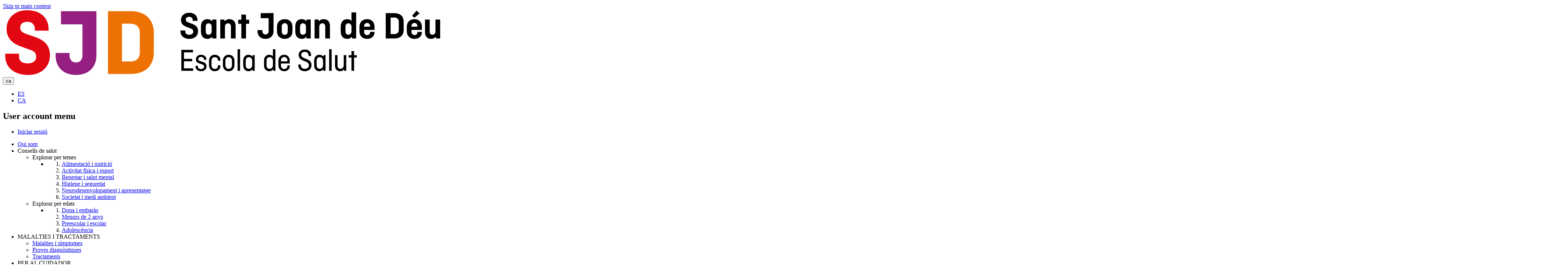

--- FILE ---
content_type: text/html; charset=UTF-8
request_url: https://escolasalut.sjdhospitalbarcelona.org/ca/consells-salut/embaras/toxoplasmosi-com-prevenir-durant-lembaras
body_size: 17396
content:
<!DOCTYPE html>
<html lang="ca" dir="ltr" prefix="og: https://ogp.me/ns#">
  <head>
    <meta charset="utf-8" />
<script async src="https://www.googletagmanager.com/gtag/js?id=G-W3PNKMPW1R"></script>
<script>window.dataLayer = window.dataLayer || [];function gtag(){dataLayer.push(arguments)};gtag("js", new Date());gtag("set", "developer_id.dMDhkMT", true);gtag("config", "G-W3PNKMPW1R", {"groups":"default","page_placeholder":"PLACEHOLDER_page_location"});</script>
<meta name="description" content="La toxoplasmosi és una malaltia generalment lleu que la major part de les vegades pot passar desapercebuda o confondre amb una grip." />
<link rel="canonical" href="https://escolasalut.sjdhospitalbarcelona.org/ca/consells-salut/embaras/toxoplasmosi-com-prevenir-durant-lembaras" />
<link rel="image_src" href="/sites/default/files/2024-07/dona-lava-verdures.jpg" />
<meta property="og:site_name" content="Escola Salut SJD" />
<meta property="og:type" content="article" />
<meta property="og:url" content="https://escolasalut.sjdhospitalbarcelona.org/ca/consells-salut/embaras/toxoplasmosi-com-prevenir-durant-lembaras" />
<meta property="og:title" content="Toxoplasmosi: què és i com prevenir-la durant l&#039;embaràs | Escola Salut SJD" />
<meta property="og:description" content="La toxoplasmosi és una infecció ocasionada pel paràsit Toxoplasma gondii. És una malaltia generalment lleu que la major part de les vegades pot passar desapercebuda o confondre amb una grip." />
<meta property="og:image" content="https://escolasalut.sjdhospitalbarcelona.org/sites/default/files/2024-07/dona-lava-verdures.jpg" />
<meta name="Generator" content="Drupal 10 (https://www.drupal.org)" />
<meta name="MobileOptimized" content="width" />
<meta name="HandheldFriendly" content="true" />
<meta name="viewport" content="width=device-width, initial-scale=1.0" />
<script type="application/ld+json">{
    "@context": "https://schema.org",
    "@graph": [
        {
            "@type": "Article",
            "headline": "Toxoplasmosi: què és i com prevenir-la durant l\u0027embaràs",
            "description": "La toxoplasmosi és una infecció ocasionada pel paràsit Toxoplasma gondii. És una malaltia generalment lleu que la major part de les vegades pot passar desapercebuda o confondre amb una grip.",
            "datePublished": "2015-05-12T12:16:05+0200",
            "dateModified": "2015-05-12T12:16:05+0200",
            "hasPart": {
                "@type": "WebPageElement",
                "isAccessibleForFree": "True"
            },
            "isAccessibleForFree": "True",
            "author": {
                "@type": "Person",
                "name": "Paula Canal"
            },
            "mainEntityOfPage": "https://escolasalut.sjdhospitalbarcelona.org/ca/consells-salut/embaras/toxoplasmosi-com-prevenir-durant-lembaras"
        }
    ]
}</script>
<script type="application/ld+json">{
    "@context": "https://schema.org",
    "@type": "BreadcrumbList",
    "itemListElement": [
        {
            "@type": "ListItem",
            "position": 1,
            "name": "Inici",
            "item": "https://escolasalut.sjdhospitalbarcelona.org/ca"
        },
        {
            "@type": "ListItem",
            "position": 2,
            "name": "Dona I Embaràs",
            "item": "https://escolasalut.sjdhospitalbarcelona.org/ca/consells-salut/embaras"
        },
        {
            "@type": "ListItem",
            "position": 3,
            "name": "Toxoplasmosi: Què És I Com Prevenir-la Durant L..."
        }
    ]
}</script>
<link rel="icon" href="/sites/default/files/favicon.ico" type="image/vnd.microsoft.icon" />
<link rel="alternate" hreflang="es" href="https://escolasalut.sjdhospitalbarcelona.org/es/consejos-salud/embarazo/toxoplasmosis-como-prevenirla-durante-embarazo" />
<link rel="alternate" hreflang="ca" href="https://escolasalut.sjdhospitalbarcelona.org/ca/consells-salut/embaras/toxoplasmosi-com-prevenir-durant-lembaras" />
<script src="/sites/default/files/google_tag/google_tag_manager/google_tag.script.js?t8n22p" defer></script>
<script>window.a2a_config=window.a2a_config||{};a2a_config.callbacks=[];a2a_config.overlays=[];a2a_config.templates={};</script>

    <title>Toxoplasmosi: què és i com prevenir-la durant l&#039;embaràs</title>
    <link rel="stylesheet" media="all" href="/sites/default/files/assets/css/css_E3YblCf5Vu8Yr2ofMX8RT9Pecnn6eVbm2-yRDMfkVMw.css?delta=0&amp;language=ca&amp;theme=hsjd&amp;include=eJxtjVEOgzAMQy_UNUeqQhsg0CYId5q4_YrE3_Zly3q2uZTubBfxY-J8uvWQ3XcV0KMbzoh-VUFYsRVaqk9cX3ektoSquyS2kori9qTZDQGelWtqUpTTAHfQPMb5I_AmMXs73GS8_QF_o9hXaRLwPuScFSup6ahe6NJoYsgXJ5JQVA" />
<link rel="stylesheet" media="all" href="//cdnjs.cloudflare.com/ajax/libs/font-awesome/6.6.0/css/all.min.css" />
<link rel="stylesheet" media="all" href="/sites/default/files/assets/css/css_Ugj4CSLgnmg4aAtwl1NjAriNtrnjdqrCI_8jKYWDV5A.css?delta=2&amp;language=ca&amp;theme=hsjd&amp;include=eJxtjVEOgzAMQy_UNUeqQhsg0CYId5q4_YrE3_Zly3q2uZTubBfxY-J8uvWQ3XcV0KMbzoh-VUFYsRVaqk9cX3ektoSquyS2kori9qTZDQGelWtqUpTTAHfQPMb5I_AmMXs73GS8_QF_o9hXaRLwPuScFSup6ahe6NJoYsgXJ5JQVA" />
<link rel="stylesheet" media="all" href="/sites/default/files/assets/css/css_j-rCoWxN1AAh0cDT-w1i6nY6l0B459Z4rjtIu7LYzuA.css?delta=3&amp;language=ca&amp;theme=hsjd&amp;include=eJxtjVEOgzAMQy_UNUeqQhsg0CYId5q4_YrE3_Zly3q2uZTubBfxY-J8uvWQ3XcV0KMbzoh-VUFYsRVaqk9cX3ektoSquyS2kori9qTZDQGelWtqUpTTAHfQPMb5I_AmMXs73GS8_QF_o9hXaRLwPuScFSup6ahe6NJoYsgXJ5JQVA" />

    <script type="application/json" data-drupal-selector="drupal-settings-json">{"path":{"baseUrl":"\/","pathPrefix":"ca\/","currentPath":"node\/6895","currentPathIsAdmin":false,"isFront":false,"currentLanguage":"ca"},"pluralDelimiter":"\u0003","suppressDeprecationErrors":true,"google_analytics":{"account":"G-W3PNKMPW1R","trackOutbound":true,"trackMailto":true,"trackTel":true,"trackDownload":true,"trackDownloadExtensions":"7z|aac|arc|arj|asf|asx|avi|bin|csv|doc(x|m)?|dot(x|m)?|exe|flv|gif|gz|gzip|hqx|jar|jpe?g|js|mp(2|3|4|e?g)|mov(ie)?|msi|msp|pdf|phps|png|ppt(x|m)?|pot(x|m)?|pps(x|m)?|ppam|sld(x|m)?|thmx|qtm?|ra(m|r)?|sea|sit|tar|tgz|torrent|txt|wav|wma|wmv|wpd|xls(x|m|b)?|xlt(x|m)|xlam|xml|z|zip"},"cookies":{"cookiesjsr":{"config":{"cookie":{"name":"cookiesjsr","expires":31536000000,"domain":"","sameSite":"Lax","secure":false},"library":{"libBasePath":"https:\/\/cdn.jsdelivr.net\/gh\/jfeltkamp\/cookiesjsr@1\/dist","libPath":"https:\/\/cdn.jsdelivr.net\/gh\/jfeltkamp\/cookiesjsr@1\/dist\/cookiesjsr.min.js","scrollLimit":0},"callback":{"method":"post","url":"\/ca\/cookies\/consent\/callback.json","headers":[]},"interface":{"openSettingsHash":"#editCookieSettings","showDenyAll":true,"denyAllOnLayerClose":false,"settingsAsLink":false,"availableLangs":["es","ca"],"defaultLang":"ca","groupConsent":false,"cookieDocs":true}},"services":{"functional":{"id":"functional","services":[{"key":"functional","type":"functional","name":"Funcional","info":{"value":"\u003Ctable\u003E\r\n\t\u003Cthead\u003E\r\n\t\t\u003Ctr\u003E\r\n\t\t\t\u003Cth width=\u002215%\u0022\u003ECookie name\u003C\/th\u003E\r\n\t\t\t\u003Cth width=\u002215%\u0022\u003EDefault expiration time\u003C\/th\u003E\r\n\t\t\t\u003Cth\u003EDescription\u003C\/th\u003E\r\n\t\t\u003C\/tr\u003E\r\n\t\u003C\/thead\u003E\r\n\t\u003Ctbody\u003E\r\n\t\t\u003Ctr\u003E\r\n\t\t\t\u003Ctd\u003E\u003Ccode dir=\u0022ltr\u0022 translate=\u0022no\u0022\u003ESSESS\u0026lt;ID\u0026gt;\u003C\/code\u003E\u003C\/td\u003E\r\n\t\t\t\u003Ctd\u003E1 month\u003C\/td\u003E\r\n\t\t\t\u003Ctd\u003EIf you are logged in to this website, a session cookie is required to identify and connect your browser to your user account in the server backend of this website.\u003C\/td\u003E\r\n\t\t\u003C\/tr\u003E\r\n\t\t\u003Ctr\u003E\r\n\t\t\t\u003Ctd\u003E\u003Ccode dir=\u0022ltr\u0022 translate=\u0022no\u0022\u003Ecookiesjsr\u003C\/code\u003E\u003C\/td\u003E\r\n\t\t\t\u003Ctd\u003E1 year\u003C\/td\u003E\r\n\t\t\t\u003Ctd\u003EWhen you visited this website for the first time, you were asked for your permission to use several services (including those from third parties) that require data to be saved in your browser (cookies, local storage). Your decisions about each service (allow, deny) are stored in this cookie and are reused each time you visit this website.\u003C\/td\u003E\r\n\t\t\u003C\/tr\u003E\r\n\t\u003C\/tbody\u003E\r\n\u003C\/table\u003E\r\n","format":"full_html"},"uri":"","needConsent":false}],"weight":1},"marketing":{"id":"marketing","services":[{"key":"marketing","type":"marketing","name":"Marketing","info":{"value":"Marketing Documentation","format":"filtered_html"},"uri":"","needConsent":true}],"weight":20}},"translation":{"_core":{"default_config_hash":"S5qrJju_o31uC1fwXosZ8Nlja2Wps6Gn0mMCAebY1Zw"},"langcode":"ca","bannerText":"Utilitzem una selecci\u00f3 de cookies pr\u00f2pies i de tercers a les p\u00e0gines d\u0027aquest lloc web: Cookies essencials, que s\u00f3n necess\u00e0ries per utilitzar el lloc web; cookies funcionals, que proporcionen una millor facilitat d\u0027\u00fas en utilitzar el lloc web; galetes de rendiment, que fem servir per generar dades agregades sobre l\u0027\u00fas del lloc web i estad\u00edstiques; i galetes de m\u00e0rqueting, que s\u0027utilitzen per mostrar contingut i publicitat rellevants. Si escolliu \u0022ACCEPTAR TOT\u0022, accepteu l\u0027\u00fas de totes les cookies. Podeu acceptar i rebutjar tipus de galetes individuals i revocar el vostre consentiment per al futur en qualsevol moment a \u0022Configuraci\u00f3\u0022.","privacyPolicy":"","privacyUri":"","imprint":"Empremta","imprintUri":"","cookieDocs":"","cookieDocsUri":"","officialWebsite":"Official website","denyAll":"Denegar tot","alwaysActive":"Sempre activa","settings":"Configuraci\u00f3","acceptAll":"Acceptar tot","requiredCookies":"Cookies requerides","cookieSettings":"Configuraci\u00f3","close":"Tanca","readMore":"Llegeix m\u00e9s","allowed":"Perm\u00e8s","denied":"Denegat","settingsAllServices":"Configuraci\u00f3","saveSettings":"Desa","default_langcode":"en","disclaimerText":"Tota la informaci\u00f3 de les galetes est\u00e0 subjecta a canvis pels prove\u00efdors de serveis. Actualitzem aquesta informaci\u00f3 regularment.","disclaimerTextPosition":"above","processorDetailsLabel":"Dades de l\u0027empresa","processorLabel":"Empresa","processorWebsiteUrlLabel":"Lloc web de l\u0027empresa","processorPrivacyPolicyUrlLabel":"Pol\u00edtica de privadesa de l\u0027empresa","processorCookiePolicyUrlLabel":"Pol\u00edtica de cookies de l\u0027empresa","processorContactLabel":"Dades de contacte per a la protecci\u00f3 de dades","placeholderAcceptAllText":"Acceptar totes les cookies.","functional":{"title":"Funcional","details":"Les galetes s\u00f3n petits fitxers de text que el vostre navegador col\u00b7loca al vostre dispositiu per emmagatzemar certa informaci\u00f3. Mitjan\u00e7ant la informaci\u00f3 que s\u0027emmagatzema i es retorna, un lloc web pot recon\u00e8ixer que hi heu accedit i visitat pr\u00e8viament mitjan\u00e7ant el navegador del vostre dispositiu final. Utilitzem aquesta informaci\u00f3 per organitzar i mostrar el lloc web de manera \u00f2ptima d\u0027acord amb les vostres prefer\u00e8ncies. Dins d\u0027aquest proc\u00e9s, nom\u00e9s s\u0027identifica la pr\u00f2pia galeta al vostre dispositiu. Les dades personals nom\u00e9s s\u0027emmagatzemen despr\u00e9s del vostre consentiment expr\u00e9s o quan aix\u00f2 sigui absolutament necessari per permetre l\u0027\u00fas del servei prestat per nosaltres i al qual accediu."},"marketing":{"title":"M\u00e0rqueting","details":"Eines de comunicaci\u00f3 i m\u00e0rqueting amb el client."}}},"cookiesTexts":{"_core":{"default_config_hash":"S5qrJju_o31uC1fwXosZ8Nlja2Wps6Gn0mMCAebY1Zw"},"langcode":"ca","bannerText":"Utilitzem una selecci\u00f3 de cookies pr\u00f2pies i de tercers a les p\u00e0gines d\u0027aquest lloc web: Cookies essencials, que s\u00f3n necess\u00e0ries per utilitzar el lloc web; cookies funcionals, que proporcionen una millor facilitat d\u0027\u00fas en utilitzar el lloc web; galetes de rendiment, que fem servir per generar dades agregades sobre l\u0027\u00fas del lloc web i estad\u00edstiques; i galetes de m\u00e0rqueting, que s\u0027utilitzen per mostrar contingut i publicitat rellevants. Si escolliu \u0022ACCEPTAR TOT\u0022, accepteu l\u0027\u00fas de totes les cookies. Podeu acceptar i rebutjar tipus de galetes individuals i revocar el vostre consentiment per al futur en qualsevol moment a \u0022Configuraci\u00f3\u0022.","privacyPolicy":"","privacyUri":"","imprint":"Empremta","imprintUri":"","cookieDocs":"","cookieDocsUri":"","officialWebsite":"Official website","denyAll":"Denegar tot","alwaysActive":"Sempre activa","settings":"Configuraci\u00f3","acceptAll":"Acceptar tot","requiredCookies":"Cookies requerides","cookieSettings":"Configuraci\u00f3","close":"Tanca","readMore":"Llegeix m\u00e9s","allowed":"Perm\u00e8s","denied":"Denegat","settingsAllServices":"Configuraci\u00f3","saveSettings":"Desa","default_langcode":"en","disclaimerText":"Tota la informaci\u00f3 de les galetes est\u00e0 subjecta a canvis pels prove\u00efdors de serveis. Actualitzem aquesta informaci\u00f3 regularment.","disclaimerTextPosition":"above","processorDetailsLabel":"Dades de l\u0027empresa","processorLabel":"Empresa","processorWebsiteUrlLabel":"Lloc web de l\u0027empresa","processorPrivacyPolicyUrlLabel":"Pol\u00edtica de privadesa de l\u0027empresa","processorCookiePolicyUrlLabel":"Pol\u00edtica de cookies de l\u0027empresa","processorContactLabel":"Dades de contacte per a la protecci\u00f3 de dades","placeholderAcceptAllText":"Acceptar totes les cookies."},"services":{"functional":{"uuid":"a6108576-feca-4be6-a4e2-d2e758019ad2","langcode":"ca","status":true,"dependencies":[],"_core":{"default_config_hash":"SQkYKY9U6xYDPAOC32rgkrIzkd688kRsm9g25mWdcvM"},"id":"functional","label":"Funcional","group":"functional","info":{"value":"\u003Ctable\u003E\r\n\t\u003Cthead\u003E\r\n\t\t\u003Ctr\u003E\r\n\t\t\t\u003Cth width=\u002215%\u0022\u003ECookie name\u003C\/th\u003E\r\n\t\t\t\u003Cth width=\u002215%\u0022\u003EDefault expiration time\u003C\/th\u003E\r\n\t\t\t\u003Cth\u003EDescription\u003C\/th\u003E\r\n\t\t\u003C\/tr\u003E\r\n\t\u003C\/thead\u003E\r\n\t\u003Ctbody\u003E\r\n\t\t\u003Ctr\u003E\r\n\t\t\t\u003Ctd\u003E\u003Ccode dir=\u0022ltr\u0022 translate=\u0022no\u0022\u003ESSESS\u0026lt;ID\u0026gt;\u003C\/code\u003E\u003C\/td\u003E\r\n\t\t\t\u003Ctd\u003E1 month\u003C\/td\u003E\r\n\t\t\t\u003Ctd\u003EIf you are logged in to this website, a session cookie is required to identify and connect your browser to your user account in the server backend of this website.\u003C\/td\u003E\r\n\t\t\u003C\/tr\u003E\r\n\t\t\u003Ctr\u003E\r\n\t\t\t\u003Ctd\u003E\u003Ccode dir=\u0022ltr\u0022 translate=\u0022no\u0022\u003Ecookiesjsr\u003C\/code\u003E\u003C\/td\u003E\r\n\t\t\t\u003Ctd\u003E1 year\u003C\/td\u003E\r\n\t\t\t\u003Ctd\u003EWhen you visited this website for the first time, you were asked for your permission to use several services (including those from third parties) that require data to be saved in your browser (cookies, local storage). Your decisions about each service (allow, deny) are stored in this cookie and are reused each time you visit this website.\u003C\/td\u003E\r\n\t\t\u003C\/tr\u003E\r\n\t\u003C\/tbody\u003E\r\n\u003C\/table\u003E\r\n","format":"full_html"},"consentRequired":false,"purpose":"Essential functional cookies to provide general functionality","processor":"","processorContact":"","processorUrl":"","processorPrivacyPolicyUrl":"","processorCookiePolicyUrl":"","placeholderMainText":"This content is blocked because required functional cookies have not been accepted.","placeholderAcceptText":"Only accept required functional cookies."},"marketing":{"uuid":"1029ea74-5969-4aff-be37-7023722f1442","langcode":"ca","status":true,"dependencies":[],"id":"marketing","label":"Marketing","group":"marketing","info":{"value":"Marketing Documentation","format":"filtered_html"},"consentRequired":true,"purpose":"Marketing","processor":"","processorContact":"","processorUrl":"","processorPrivacyPolicyUrl":"","processorCookiePolicyUrl":"","placeholderMainText":"Marketing Main ","placeholderAcceptText":"Marketing Accept"}},"groups":{"functional":{"uuid":"70c785de-a897-4c3d-9270-442b8d364baa","langcode":"ca","status":true,"dependencies":[],"_core":{"default_config_hash":"aHm4Q63Ge97tcktTa_qmUqJMir45iyGY2lEvvqPW68g"},"id":"functional","label":"Funcional","weight":1,"title":"Funcional","details":"Les galetes s\u00f3n petits fitxers de text que el vostre navegador col\u00b7loca al vostre dispositiu per emmagatzemar certa informaci\u00f3. Mitjan\u00e7ant la informaci\u00f3 que s\u0027emmagatzema i es retorna, un lloc web pot recon\u00e8ixer que hi heu accedit i visitat pr\u00e8viament mitjan\u00e7ant el navegador del vostre dispositiu final. Utilitzem aquesta informaci\u00f3 per organitzar i mostrar el lloc web de manera \u00f2ptima d\u0027acord amb les vostres prefer\u00e8ncies. Dins d\u0027aquest proc\u00e9s, nom\u00e9s s\u0027identifica la pr\u00f2pia galeta al vostre dispositiu. Les dades personals nom\u00e9s s\u0027emmagatzemen despr\u00e9s del vostre consentiment expr\u00e9s o quan aix\u00f2 sigui absolutament necessari per permetre l\u0027\u00fas del servei prestat per nosaltres i al qual accediu."},"marketing":{"uuid":"0205a1cb-d2e0-4f95-a46c-7c9d9f0b56fc","langcode":"ca","status":true,"dependencies":[],"_core":{"default_config_hash":"JkP6try0AxX_f4RpFEletep5NHSlVB1BbGw0snW4MO8"},"id":"marketing","label":"M\u00e0rqueting","weight":20,"title":"M\u00e0rqueting","details":"Eines de comunicaci\u00f3 i m\u00e0rqueting amb el client."},"performance":{"uuid":"5732531f-3c95-464b-be7b-e3bd2e8004cb","langcode":"ca","status":true,"dependencies":[],"_core":{"default_config_hash":"Jv3uIJviBj7D282Qu1ZpEQwuOEb3lCcDvx-XVHeOJpw"},"id":"performance","label":"Rendiment","weight":30,"title":"Rendiment","details":"Les galetes de rendiment recullen informaci\u00f3 agregada sobre com s\u0027utilitza el nostre lloc web. L\u0027objectiu d\u0027aix\u00f2 \u00e9s millorar el seu atractiu, contingut i funcionalitat. Aquestes cookies ens ajuden a determinar si, amb quina freq\u00fc\u00e8ncia i durant quant de temps s\u0027accedeix a subp\u00e0gines concretes del nostre lloc web i quins continguts estan especialment interessats als usuaris. Termes de cerca, pa\u00eds, regi\u00f3 i (si escau) la ciutat des de la qual \u00e9s el lloc web. tamb\u00e9 es registren els accessos, aix\u00ed com la proporci\u00f3 de dispositius m\u00f2bils que s\u0027utilitzen per accedir al lloc web. Utilitzem aquesta informaci\u00f3 per elaborar informes estad\u00edstics que ens ajuden a adaptar el contingut del nostre lloc web a les vostres necessitats i optimitzar la nostra oferta."},"social":{"uuid":"a49b26f2-533d-412b-a54c-ad72852eceb5","langcode":"ca","status":true,"dependencies":[],"_core":{"default_config_hash":"vog2tbqqQHjVkue0anA0RwlzvOTPNTvP7_JjJxRMVAQ"},"id":"social","label":"Connectors socials","weight":20,"title":"Connectors socials","details":"Els gestors de comentaris faciliten la presentaci\u00f3 de comentaris i lluiten contra el correu brossa."},"tracking":{"uuid":"f812878b-7ab0-42d2-8ecd-26309cdf7da8","langcode":"ca","status":true,"dependencies":[],"_core":{"default_config_hash":"_gYDe3qoEc6L5uYR6zhu5V-3ARLlyis9gl1diq7Tnf4"},"id":"tracking","label":"Seguiment","weight":10,"title":"Seguiment","details":"Les cookies de m\u00e0rqueting provenen d\u0027empreses publicit\u00e0ries externes (\u0022cookies de tercers\u0022) i s\u0027utilitzen per recollir informaci\u00f3 sobre els llocs web visitats per l\u0027usuari. El prop\u00f2sit d\u0027aix\u00f2 \u00e9s crear i mostrar contingut i publicitat orientats al grup objectiu per a l\u0027usuari."},"video":{"uuid":"db20bb65-6b25-4a44-98b2-7a6b7f2848cc","langcode":"ca","status":true,"dependencies":[],"_core":{"default_config_hash":"w1WnCmP2Xfgx24xbx5u9T27XLF_ZFw5R0MlO-eDDPpQ"},"id":"video","label":"V\u00eddeo","weight":40,"title":"V\u00eddeo","details":"Els serveis per compartir v\u00eddeos ajuden a afegir mitjans enriquits al lloc i augmentar-ne la visibilitat."}}},"superfish":{"superfish-header-menu":{"id":"superfish-header-menu","sf":{"pathClass":"active-trail","pathLevels":"0","animation":{"opacity":"show","height":"show"},"speed":"fast","autoArrows":false,"dropShadows":false},"plugins":{"smallscreen":{"mode":"window_width","breakpoint":990,"title":"Header Menu"},"supposition":true,"supersubs":true}}},"user":{"uid":0,"permissionsHash":"1cc930f5aa08800dd7052992152709173b0ebf00e72d549d3909db0146604185"}}</script>
<script src="/sites/default/files/assets/js/js__VdoLdo8BjNxGraKE0AWrcBTy0Pz2i17RdLIFRns34w.js?scope=header&amp;delta=0&amp;language=ca&amp;theme=hsjd&amp;include=eJx1jkEOgzAMBD-Ukichk5jExbVRNiDx-xYJ9VDR04529rCUc3eyI9IFw9zcekjuizDilU-0IWULxb0oj2SkR5eE-FuEimeORX0ifaAfKlaCynJO8pgFJ8eJK-3iLWBbuc2CGr90143Vd25inT_X7jxepIrUmO3en4Rtwj-7OqSL2xuRzm1Q"></script>
<script src="/modules/contrib/cookies/js/cookiesjsr.conf.js?v=10.4.8" defer></script>

  </head>
  <body>
        <a href="#main-content" class="visually-hidden focusable">
      Skip to main content
    </a>
    <noscript><iframe src="https://www.googletagmanager.com/ns.html?id=GTM-KVMRFJV" height="0" width="0" style="display:none;visibility:hidden"></iframe></noscript>
      <div class="dialog-off-canvas-main-canvas" data-off-canvas-main-canvas>
    <!-- header -->
<!-- Accessibility Code for "escolasalut.sjdhospitalbarcelona.org" -->
<script>
/*
Want to customize your button? visit our documentation page:
https://login.equalweb.com/custom-button
*/
window.interdeal = {
    get sitekey (){ return "7afc47234ff1fa2323839fdfb2eb1a93"} ,
    get domains(){
        return {
            "js": "https://cdn.equalweb.com/",
            "acc": "https://access.equalweb.com/"
        }
    },
        Position: "right",
        Menulang: "ca",
        draggable: true,
        noLogs: true,
        btnStyle: {
            vPosition: [
                "90%",
                "90%"
            ],
            margin: [
                "15px",
                "0"
            ],
            scale: [
                "0.5",
                "0.5"
            ],
			"color": {
				"main": "#941f81",
				"second": "#ffffff"
			},
			"icon": {
				"outline": false,
				"outlineColor": "#ffffff",
				"type":  11 ,
				"shape": "circle"
			}
    	},                        
    };
(function(doc, head, body){
    var coreCall             = doc.createElement('script');
    coreCall.src             = interdeal.domains.js + 'core/5.1.13/accessibility.js';
    coreCall.defer           = true;
    coreCall.integrity       = 'sha512-70/AbMe6C9H3r5hjsQleJEY4y5l9ykt4WYSgyZj/WjpY/ord/26LWfva163b9W+GwWkfwbP0iLT+h6KRl+LoXA==';
    coreCall.crossOrigin     = 'anonymous';
    coreCall.setAttribute('data-cfasync', true );
    body? body.appendChild(coreCall) : head.appendChild(coreCall);
})(document, document.head, document.body);
</script>
<header class="header">
	<div class="container-fluid">
		<div class="row">
			<div class="col-md-12">
				<div class="header__wrapper">
					<div class="header__primary">  <div class="region region-primary-menu">
    <div id="block-hsjd-site-branding" class="block-hsjd_site_branding">
  
    
        <a href="/ca" rel="home">
      <img src="/sites/default/files/sjd6-01.png" alt="Inici" fetchpriority="high" />
    </a>
      
</div>

  </div>
</div>
					<div class="header__right">
						<div class="header__left-top">
							<div class="header__language">
								<div class="dropdown">

									<button class="header__language-btn outline-none" type="button" data-bs-toggle="dropdown">
										ca
									</button>


									<div class="dropdown-menu">
										  <div class="region region-language-menu">
    <div class="language-switcher-language-url block-languageswitcher_3" id="block-languageswitcher-3" role="navigation">
  
    
      <ul class="links"><li hreflang="es" data-drupal-link-system-path="node/6895"><a href="/es/consejos-salud/embarazo/toxoplasmosis-como-prevenirla-durante-embarazo" class="language-link" hreflang="es" data-drupal-link-system-path="node/6895">ES</a></li><li hreflang="ca" data-drupal-link-system-path="node/6895" class="is-active" aria-current="page"><a href="/ca/consells-salut/embaras/toxoplasmosi-com-prevenir-durant-lembaras" class="language-link is-active" hreflang="ca" data-drupal-link-system-path="node/6895">CA</a></li></ul>
  </div>

  </div>

									</div>
								</div>
								<span class="header__language-icon icon-down-arrow"></span>
							</div>
							<div class="header__login-btn">
								  <div class="region region-user-menu">
    <nav role="navigation" aria-labelledby="block-hsjd-account-menu-menu" id="block-hsjd-account-menu" class="block-hsjd_account_menu">
            
  <h2 class="visually-hidden" id="block-hsjd-account-menu-menu">User account menu</h2>
  

        
              <ul>
              <li>
        <a href="/ca/backoffice" data-drupal-link-system-path="user/login">Iniciar sessió</a>
              </li>
        </ul>
  


  </nav>

  </div>

							</div>
						</div>
						<div class="header__secondary">  <div class="region region-secondary-menu">
    <div id="block-headermenu" class="block-headermenu">
  
    
      
<ul id="superfish-header-menu" class="menu sf-menu sf-header-menu sf-navbar sf-style-none">
  
<li id="header-menu-menu-link-content88ffff51-8240-4666-95b7-9d89c9b1e983" class="sf-depth-1 sf-no-children"><a href="/ca/qui-som" class="sf-depth-1">Qui som</a></li><li id="header-menu-menu-link-content6b0b5271-0b97-4e46-96df-5969e63c60de" class="sf-depth-1 menuparent"><span class="sf-depth-1 menuparent nolink">Consells de salut</span><ul><li id="header-menu-menu-link-content82aafb9e-2ba0-46d4-8937-c7815c59ea5b" class="sf-depth-2 menuparent"><span class="sf-depth-2 menuparent nolink">Explorar per temes</span><ul class="sf-multicolumn"><li class="sf-multicolumn-wrapper "><ol><li id="header-menu-menu-link-contentad394648-a49b-43fc-bd6c-60d0fbacadb1" class="sf-depth-3 sf-no-children"><a href="/ca/consells-salut/alimentacio" class="sf-depth-3">Alimentació i nutrició</a></li><li id="header-menu-menu-link-content6ace73e2-16fb-49a7-8ca0-0e5a72cf83ea" class="sf-depth-3 sf-no-children"><a href="/ca/consells-salut/esport" class="sf-depth-3">Activitat física i esport</a></li><li id="header-menu-menu-link-content013285eb-c082-4cba-8692-e16675e57708" class="sf-depth-3 sf-no-children"><a href="/ca/consells-salut/salut-mental" class="sf-depth-3">Benestar i salut mental</a></li><li id="header-menu-menu-link-contentbc4e7dc3-0d4f-4674-a43c-e82c1efca258" class="sf-depth-3 sf-no-children"><a href="/ca/consells-salut/seguretat" class="sf-depth-3">Higiene i seguretat</a></li><li id="header-menu-menu-link-content62e10095-d972-4cd5-ab2d-d4d7481fc763" class="sf-depth-3 sf-no-children"><a href="/ca/consells-salut/aprenentatge" class="sf-depth-3">Neurodesenvolupament i aprenentatge</a></li><li id="header-menu-menu-link-contentf517e9d3-4246-4296-b1c6-83cda52b1f71" class="sf-depth-3 sf-no-children"><a href="/ca/consells-salut/societat-ambient" class="sf-depth-3">Societat i medi ambient</a></li></ol></li></ul></li><li id="header-menu-menu-link-content4d5f9b20-3b87-4fa5-aef3-ba18f30deaa9" class="sf-depth-2 menuparent"><span class="sf-depth-2 menuparent nolink">Explorar per edats</span><ul class="sf-multicolumn"><li class="sf-multicolumn-wrapper "><ol><li id="header-menu-menu-link-content848857ee-285f-40c2-b3db-2e4882a7d7dc" class="sf-depth-3 sf-no-children"><a href="/ca/consells-salut/embaras" class="sf-depth-3">Dona i embaràs</a></li><li id="header-menu-menu-link-content22d6ff0c-e55c-4510-a4de-8639da813f80" class="sf-depth-3 sf-no-children"><a href="/ca/consells-salut/bebe" class="sf-depth-3">Menors de 2 anys</a></li><li id="header-menu-menu-link-content204b5108-871f-41fb-8dfd-f34721b1ba59" class="sf-depth-3 sf-no-children"><a href="/ca/consells-salut/nen" class="sf-depth-3">Preescolar i escolar</a></li><li id="header-menu-menu-link-contente49013d1-1f1b-4146-bcde-d25c872c9368" class="sf-depth-3 sf-no-children"><a href="/ca/consells-salut/adolescent" class="sf-depth-3">Adolescència</a></li></ol></li></ul></li></ul></li><li id="header-menu-menu-link-contentc30e0ba0-b131-4fb5-888b-2bb008ca423a" class="sf-depth-1 menuparent"><span class="sf-depth-1 menuparent nolink">MALALTIES I TRACTAMENTS </span><ul><li id="header-menu-menu-link-content7c02daa4-5f4e-4e45-be48-896e4dd53942" class="sf-depth-2 sf-no-children"><a href="/ca/malalties/malalties" class="sf-depth-2">Malalties i símptomes</a></li><li id="header-menu-menu-link-content39e00d6e-bd67-4d4c-974b-48416fc3a52d" class="sf-depth-2 sf-no-children"><a href="/ca/malalties/proves" class="sf-depth-2">Proves diagnòstiques</a></li><li id="header-menu-menu-link-contentc6b0b53c-7557-489e-9012-39a6b417f8ea" class="sf-depth-2 sf-no-children"><a href="/ca/malalties/tractaments" class="sf-depth-2">Tractaments</a></li></ul></li><li id="header-menu-menu-link-content11d1ce8c-d764-49cc-b0c2-82fa957d1e08" class="sf-depth-1 menuparent"><span class="sf-depth-1 menuparent nolink">PER AL CUIDADOR</span><ul><li id="header-menu-menu-link-content8588424f-3978-45f9-8ed4-38a56b5c563c" class="sf-depth-2 sf-no-children"><a href="/ca/cuidador/pacient" class="sf-depth-2">Cuidar al pacient</a></li><li id="header-menu-menu-link-content9c31edfb-7758-41cb-952b-68f1f8e6f5ba" class="sf-depth-2 sf-no-children"><a href="/ca/cuidador/recursos" class="sf-depth-2">Recursos i prestacions</a></li><li id="header-menu-menu-link-content60354459-ebaf-4f24-9cd4-e304b35b9584" class="sf-depth-2 sf-no-children"><a href="/ca/cuidador/entorn" class="sf-depth-2">Família i entorn</a></li><li id="header-menu-menu-link-content3a2a5c7b-b12a-4817-942a-9833a1856269" class="sf-depth-2 sf-no-children"><a href="/ca/cuidador/autocura" class="sf-depth-2">Cuidar-se per cuidar</a></li></ul></li><li id="header-menu-menu-link-content7860779e-0eee-47ca-b39f-f099d50afc08" class="sf-depth-1 menuparent"><span class="sf-depth-1 menuparent nolink">OBSERVATORI FAROS</span><ul><li id="header-menu-menu-link-content2357686a-ebe5-4f47-9d15-bdac1e4b100c" class="sf-depth-2 sf-no-children"><a href="/ca/observatori-faros/noticies" class="sf-depth-2">Actualitat</a></li><li id="header-menu-menu-link-contentb65997f9-2062-4f06-bc41-b1bcfa3926a3" class="sf-depth-2 sf-no-children"><a href="/ca/observatori-faros/informes-faros" class="sf-depth-2">Informes FAROS</a></li><li id="header-menu-menu-link-contentd07a9f64-f1d2-48c8-a766-8801ed17696b" class="sf-depth-2 sf-no-children"><a href="/ca/observatori-faros/opinio" class="sf-depth-2">Què diu l&#039;Hospital sobre…</a></li></ul></li><li id="header-menu-menu-link-contentc964b09f-d7e6-497c-9037-3cc32972f3de" class="sf-depth-1 sf-no-children"><a href="/ca/activitats" class="sf-depth-1">Activitats</a></li>
</ul>

  </div>

  </div>

							<div class="header__search">
								<a class="header__search-btn" href="https://escolasalut.sjdhospitalbarcelona.org/ca/search" >
									<span class="icon-search-header"></span>
								</a>
							</div>
						</div>

					</div>
				</div>
			</div>
		</div>
	</div>
</header>

<main>
	<div class="breadcrumb-main">
		<div class="breadcrumb-main__wrapper">  <div class="region region-breadcrumb">
    <div id="block-breadcrumbs" class="block-breadcrumbs">
  
    
        <nav role="navigation" aria-labelledby="system-breadcrumb">
    <h2 id="system-breadcrumb" class="visually-hidden">Breadcrumb</h2>
    <ol>
          <li>
                  <a href="/ca">Inici</a>
              </li>
          <li>
                  Consells Salut
              </li>
          <li>
                  <a href="/ca/consells-salut/embaras">Dona I Embaràs</a>
              </li>
          <li>
                  Toxoplasmosi: Què És I Com Prevenir-la Durant L...
              </li>
        </ol>
  </nav>

  </div>

  </div>
</div>
	</div>
	<div class="hero_banner"></div>
	<div class="content">  <div class="region region-content">
    <div data-drupal-messages-fallback class="hidden"></div>		<section class="sidebar-mobile">
	<div class="sidebar-mobile__header">
		<div class="sidebar-mobile__head-wrapper">
			<div class="sidebar-mobile__head">
				<span class="sidebar-mobile__head-title">
					
<span>Toxoplasmosi: què és i com prevenir-la durant l&#039;embaràs</span>
</span>
				<span class="sidebar-mobile__head-dynamic"></span>
			</div>
			<button class="sidebar-mobile__btn">
				<span class="icon-menu sidebar-mobile__head-icon"></span>
				<span class="icon-close sidebar-mobile__head-icon-close"></span>
			</button>
		</div>
	</div>
	<div class="sidebar-mobile__content">
		<div class="sidebar-mobile__content-menu">
			<ul class="sidebar-mobile__content-menu-list">
							</ul>
		</div>
	</div>
</section>
<section class="container detail mt-4">
	<div class="detail__left">
	<div class="detail__left-image-wrapper">

														<img src="/sites/default/files/2024-07/dona-lava-verdures.jpg" alt="Dona lava verdures. Freepik"/>
						</div>
	<div class="detail__left-sidebar">
		<div class="sidebar">
						<ul class="sidebar__menu-wrapper">
											</ul>
		</div>
	</div>
</div>

<div class="detail__right">
	<div class="detail__right-content">
					<div class="interaction">
				<div class="interaction__like analytics-like" data-title="Toxoplasmosi: què és i com prevenir-la durant l&#039;embaràs">
											<div class="vote-widget-wrapper">
  <div class="vote-widget vote-widget--like-and-dislike">
          <div class="vote-like type-node" id="like-container-node-6895" tabindex="0">
        <a  title="Like" data-entity-id="6895" data-entity-type="node">Like</a>
        <span class="count">4</span>
      </div>
          <div class="vote-dislike type-node" id="dislike-container-node-6895" tabindex="0">
        <a  title="Dislike" data-entity-id="6895" data-entity-type="node" class="disable-status">Dislike</a>
        <span class="count">0</span>
      </div>
      </div>
</div>

									</div>
				<div class="interaction__share">
					<div class="a2a_kit a2a_kit_size_20 addtoany_list" data-a2a-url="https://escolasalut.sjdhospitalbarcelona.org/ca/consells-salut/embaras/toxoplasmosi-com-prevenir-durant-lembaras" data-a2a-title="">
						<a class="a2a_dd addtoany_share" href="https://escolasalut.sjdhospitalbarcelona.org/ca/consells-salut/embaras/toxoplasmosi-com-prevenir-durant-lembaras"></a>
					</div>
				</div>
			</div>
				<h1 class="detail__right-content-title">
			
<span>Toxoplasmosi: què és i com prevenir-la durant l&#039;embaràs</span>

		</h1>
				<div class="detail__right-mobile">
																			<img src="/sites/default/files/2024-07/dona-lava-verdures.jpg" alt="Dona lava verdures. Freepik"/>
									</div>
		<p class="detail__right-content-desc">
			<p>La toxoplasmosi és una infecció ocasionada pel paràsit <em>Toxoplasma gondii</em>.</p>
<p>&nbsp;</p>
<h3>Què és la toxoplasmosi?</h3>
<p>És una malaltia generalment lleu en persones amb sistemes immunitaris sans que <strong>la major part de les vegades pot passar desapercebuda o confondre amb una grip.</strong></p>
<p>&nbsp;</p>
<h3>Per què m’hauria de preocupar per la toxoplasmosi?</h3>
<p>Generalment, si t’infectes per <em>Toxoplasma gondii</em> abans de quedar-te embarassada, tu crees immunitat que protegeix el teu fetus de la infecció. Tot i que no hi ha evidència, els experts recomanen esperar uns 6 mesos després d’haver patit una infecció per Toxoplasmosis abans de buscar embaràs.&nbsp;</p>
<p>&nbsp;</p>
<h3>Com sé si m’he infectat per toxoplasmosi?</h3>
<p>Els símptomes de la infecció per toxoplasmosi&nbsp;són lleus i a vegades és difícil el diagnòstic perquè es pot confondre amb altres infeccions víriques, pel que si el teu metge dubta si has patit o estàs patint una infecció per toxoplasmosis, haurà de realitzar una sèrie de proves per confirmar-ho.&nbsp;</p>
<p>&nbsp;</p>
<h3>Com es transmet la toxoplasmosi?</h3>
<p><strong>Els gats juguen un paper important en la transmissió d’aquest paràsit.</strong> Aquests s’infecten per haver menjat altres animals infectats com rosegadors o ocells. Llavors, aquest paràsit s’excreta a través de la femta del gat fins 3 setmanes després de la infecció. La probabilitat de transmetre depèn en funció de l'edat, com més edat tingui, menys infecta.</p>
<p>&nbsp;</p>
<p>Accidentalment, tu pots entrar en contacte amb aquestes femtes a través del recanvi dels caixetins de sorra del teu gat o en cas de practicar jardineria (els jardins són un altre espai on acostumen a defecar). Pel mateix motiu,<strong> les fruites i les verdures poden haver-se cultivat en un cultiu infectat</strong> per Toxoplasmosi,&nbsp;bé per la terra bé per l’aigua,<strong> en cas de no ser cuinats correctament, rentats o pelats.</strong>&nbsp;</p>
<p>&nbsp;</p>
<h3>Hauria de deixar de tenir gats a casa en cas que estigui embarassada o estigui planificant una gestació?</h3>
<div>No. Per poder conviure amb ell, hauries de seguir aquestes senzilles regles:&nbsp;</div>
<div>&nbsp;</div>
<ul>
<li>
<p><strong>Intenta no ser tu qui canvia la sorra del teu gat</strong>. En cas que no sigui possible, hauries d’utilitzar guants d’un sol ús i rentar-te les mans amb aigua i sabó després de la manipulació.&nbsp;</p>
</li>
<li>
<p><strong>Assegura’t que el recanvi de la sorra es faci diàriament</strong>. El paràsit no inicia la capacitat infectiva a partir d'1 a 5 dies després de defecar.&nbsp;</p>
</li>
<li>
<p><strong>L’aliment del teu gat hauria de ser menjar sec comercial o llaunes</strong>, no donis menja fresca o poc cuinat.&nbsp;</p>
</li>
<li>
<p><strong>Mantenir el gat dins de la casa</strong>.&nbsp;</p>
</li>
<li>
<p><strong>Allunya’t de gats silvestres</strong>. No adoptis gats mentre estiguis embarassada.&nbsp;</p>
</li>
<li>
<p>En cas de tenir una sorrera a casa, mantenir-la coberta.&nbsp;</p>
</li>
<li>
<p>En cas de practicar jardineria, mentre estiguis en contacte amb la terra, <strong>utilitzar guants</strong>. Després, renta’t les mans amb aigua i sabó.&nbsp;</p>
</li>
</ul>
<p>&nbsp;</p>
<h3>En cas d'infecció, hi ha cap tractament?</h3>
<p><strong>En cas que pateixis una infecció durant l'embaràs, hi ha tractament disponible. </strong>En aquests casos, es recomana un seguiment més intensiu durant l’embaràs i, un cop neixi el teu fill, també tindrà més controls posteriorment.&nbsp;</p>
<p>&nbsp;</p>
<h3>Quines són les millors formes per protegir-te a tu o al teu fetus contra la toxoplasmosi?</h3>
<div>A més de les mesures descrites anteriorment, les propietàries i aquelles persones en contacte amb gats haurien de seguir aquests consells per reduir les possibilitats d’entrar en contacte amb el Toxoplasma:&nbsp;</div>
<div>&nbsp;</div>
<ul>
<li>
<p><strong>Cuinar els aliments a una temperatura segura</strong>. Un termòmetre és la manera més adequada per calcular el valor, ja que fer-ho en funció del color del menjar pot ser insuficient. No totes les carns s’han de fer a la mateixa temperatura:&nbsp;&nbsp;</p>
<ul>
<li>
<p>Aviram: S’ha de cuinar fins a 74 °C i no requereix deixar el menjar reposar.&nbsp;</p>
</li>
<li>
<p>Resta de carns (porcí, oví, conill, boví...): s’ha de diferenciar entre si el tall és sencer o és carn triturada. En cas de talls sencers, la temperatura és de 63 °C i s’ha de deixar reposar la carn 3 minuts abans d'ingerir; en canvi, si és triturada, de 71 °C i no cal reposar.&nbsp;</p>
</li>
</ul>
</li>
<li>
<p>S’hauria de<strong> congelar la carn un parell de dies abans de la seva ingesta per sota dels 0 °C.&nbsp;</strong></p>
</li>
<li>
<p><strong>Pelar o netejar les fruites i verdures a consciència abans d'ingerir.&nbsp;</strong></p>
</li>
<li>
<p><strong>Netejar la taula de tallar, plats, marbres de cuina, estris de cuina i mans amb sabó</strong> després d’haver estat en contacte amb carn crua, pollastre, mariscs o fruita i vegetals no rentats.&nbsp;</p>
</li>
<li>
<p>S’hauria <strong>d’evitar beure aigua no tractada ni llet no pasteuritzada de cabra ni menjar mariscs frescs crus o poc cuinats</strong>.&nbsp;</p>
</li>
</ul>
<p>&nbsp;</p>
<h3>Puc alletar al meu fill si tinc una infecció per Toxoplasma?</h3>
<p>Sí. És molt improbable que es pugui transmetre la Toxoplasmosi a través de la llet materna. No hi ha cap estudi que documenti la transmissió per llet materna efectiva i sense incidències. Només en el cas de presència de clivelles o sagnat del mugró tres setmanes després de la infecció per Toxoplasmosi hi hauria un risc teòric de transmissió, però aquest segueix molt baix. S’ha de tenir en compte les gestants immunodeprimides que podrien tenir el paràsit més temps al seu cos.&nbsp;</p>

		</p>
						<span class="detail__right-content-author">
			Escrit per:
			<a href="https://www.sjdhospitalbarcelona.org/ca/pacients-families/informacio/dones" target="_blank" class="detail__right-content-author-link">
				Àrea de la Dona
			</a>
		</span>
	</div>
	<div class="flexi-content">
				<div class="reference">
			<span class="reference__note">
									Aquesta informació és de caràcter divulgatiu i no substitueix la tasca dels equips professionals de la salut. Si necessites ajuda, posa&#039;t en contacte amb el teu professional de referència.
							</span>
			<div class="reference__dates">
				<span>
					<strong>Publicació:&nbsp; </strong>
					12/05/2015</span>
				<span>
					<strong>Última modificació:&nbsp; </strong>
					26/07/2024</span>
			</div>
		</div>
		<div class="brief">
							<div class="brief__item">
        <label class="mb-2">
            Temes
        </label>
        <span>
                                                    toxoplasmosi
                                                                    ·
                                embarassada
                        </span>
</div>										<div class="brief__item">
					<label class="mb-4">Elaborat per:</label>
						<div class="profile-card profile-card_border">
		<div class="profile-card__img">
																			<img src="/sites/default/files/2023-10/paciente-embarazada-ginecologia-obstetricia-sant-joan-de-deu-barcelona.jpg" alt="Ginecologia i obstetricia "/>
									</div>
		<div class="profile-card__content">
			<div class="profile-card__title">
				<h5>Àrea de la Dona</h5>
				                                        <a href="https://www.sjdhospitalbarcelona.org/ca/pacients-families/informacio/dones" target="_blank" class="profile-card__top-link" title="Veure més">Veure més<span class="icon-long-arrow"></span>
                    </a>
                			</div>
			<span><p>Experiència en el part normal, tractament dels problemes materns i fetals més rars i complexos, i atenció de tot el procés de gestació.</p>
</span>
			                <a href="https://www.sjdhospitalbarcelona.org/ca/pacients-families/informacio/dones" target="_blank" class="profile-card__bottom-link" title="Coneix-nos">Coneix-nos</a>
            		
		</div>
	</div>
				</div>
								</div>
	</div>
</div>
</section>
	<section class="article">
	<div class="container">
		<div class="article__content">
			<h4 class="article__title">Continguts relacionats</h4>
			<div class="swiper article__carousel">
				<div class="swiper-wrapper">
													<div class="swiper-slide">
								<div class="article__item">
									<a href="https://escolasalut.sjdhospitalbarcelona.org/ca/consells-salut/embaras/durant-lembaras-quin-tipus-peix-pot-menjar-quin-no-evitar-injesta-mercuri" class="article__item-img">
																					<img src="https://escolasalut.sjdhospitalbarcelona.org/sites/default/files/2024-07/salmo-amanida.jpg" alt="Durant l&#039;embaràs, quin tipus de peix es pot menjar i quin no per evitar la injesta de mercuri?"/>
																			</a>
									<div class="article__item-content">
										<span class="article__item-category">Article</span>
										<a href="https://escolasalut.sjdhospitalbarcelona.org/ca/consells-salut/embaras/durant-lembaras-quin-tipus-peix-pot-menjar-quin-no-evitar-injesta-mercuri">
											<h3 class="article__item-title">
												Durant l&#039;embaràs, quin tipus de peix es pot menjar i quin no per evitar la injesta de mercuri?
											</h3>
										</a>
										<p class="article__item-desc">
											El mercuri és un metall que en grans quantitats pot causar problemes en el cervell, pel que fa al desenvolupament dels nadons i els nens, i problemes en l'aprenentatge.
										</p>
										<div class="interaction analytics-like" data-title="Durant l&#039;embaràs, quin tipus de peix es pot menjar i quin no per evitar la injesta de mercuri?">
												<div class="vote-widget-wrapper">
  <div class="vote-widget vote-widget--like-and-dislike">
          <div class="vote-like type-node" id="like-container-node-1207" tabindex="0">
        <a  title="Like" data-entity-id="1207" data-entity-type="node">Like</a>
        <span class="count">9</span>
      </div>
          <div class="vote-dislike type-node" id="dislike-container-node-1207" tabindex="0">
        <a  title="Dislike" data-entity-id="1207" data-entity-type="node" class="disable-status">Dislike</a>
        <span class="count">0</span>
      </div>
      </div>
</div>

											<div class="a2a_kit a2a_kit_size_20 addtoany_list" data-a2a-url="https://escolasalut.sjdhospitalbarcelona.org/ca/consells-salut/embaras/durant-lembaras-quin-tipus-peix-pot-menjar-quin-no-evitar-injesta-mercuri" data-a2a-title="Durant l&#039;embaràs, quin tipus de peix es pot menjar i quin no per evitar la injesta de mercuri?" style="line-height: 20px;">
												<a class="a2a_dd addtoany_share" href="https://www.addtoany.com/share#url=https://escolasalut.sjdhospitalbarcelona.org/ca/consells-salut/embaras/durant-lembaras-quin-tipus-peix-pot-menjar-quin-no-evitar-injesta-mercuri"><span class="a2a_svg a2a_s__default a2a_s_a2a" style="background-color: rgb(1, 102, 255); width: 20px; line-height: 20px; height: 20px; background-size: 20px; border-radius: 3px;"><svg focusable="false" aria-hidden="true" xmlns="http://www.w3.org/2000/svg" viewBox="0 0 32 32"><g fill="#FFF"><path d="M14 7h4v18h-4z"></path><path d="M7 14h18v4H7z"></path></g></svg></span><span class="a2a_label a2a_localize" data-a2a-localize="inner,Share">Share</span></a>
											</div>
										</div>
									</div>
								</div>
							</div>
													<div class="swiper-slide">
								<div class="article__item">
									<a href="https://escolasalut.sjdhospitalbarcelona.org/ca/consells-salut/embaras/pots-menjar-durant-aquestes-festes-si-estas-embarassada" class="article__item-img">
																					<img src="https://escolasalut.sjdhospitalbarcelona.org/sites/default/files/2023-12/dona-tassa-nadal.jpg" alt="Què pots menjar durant aquestes festes si estàs embarassada? "/>
																			</a>
									<div class="article__item-content">
										<span class="article__item-category">Article</span>
										<a href="https://escolasalut.sjdhospitalbarcelona.org/ca/consells-salut/embaras/pots-menjar-durant-aquestes-festes-si-estas-embarassada">
											<h3 class="article__item-title">
												Què pots menjar durant aquestes festes si estàs embarassada? 
											</h3>
										</a>
										<p class="article__item-desc">
											Ara que ja estem ficats de ple per Nadal, moltes dones embarassades, conscients que han de seguir una dieta sana i amb certes restriccions, es preguntaran què poden menjar i què no durant aquests dies. T'ho expliquem.
										</p>
										<div class="interaction analytics-like" data-title="Què pots menjar durant aquestes festes si estàs embarassada? ">
												<div class="vote-widget-wrapper">
  <div class="vote-widget vote-widget--like-and-dislike">
          <div class="vote-like type-node" id="like-container-node-1375" tabindex="0">
        <a  title="Like" data-entity-id="1375" data-entity-type="node">Like</a>
        <span class="count">5</span>
      </div>
          <div class="vote-dislike type-node" id="dislike-container-node-1375" tabindex="0">
        <a  title="Dislike" data-entity-id="1375" data-entity-type="node" class="disable-status">Dislike</a>
        <span class="count">0</span>
      </div>
      </div>
</div>

											<div class="a2a_kit a2a_kit_size_20 addtoany_list" data-a2a-url="https://escolasalut.sjdhospitalbarcelona.org/ca/consells-salut/embaras/pots-menjar-durant-aquestes-festes-si-estas-embarassada" data-a2a-title="Què pots menjar durant aquestes festes si estàs embarassada? " style="line-height: 20px;">
												<a class="a2a_dd addtoany_share" href="https://www.addtoany.com/share#url=https://escolasalut.sjdhospitalbarcelona.org/ca/consells-salut/embaras/pots-menjar-durant-aquestes-festes-si-estas-embarassada"><span class="a2a_svg a2a_s__default a2a_s_a2a" style="background-color: rgb(1, 102, 255); width: 20px; line-height: 20px; height: 20px; background-size: 20px; border-radius: 3px;"><svg focusable="false" aria-hidden="true" xmlns="http://www.w3.org/2000/svg" viewBox="0 0 32 32"><g fill="#FFF"><path d="M14 7h4v18h-4z"></path><path d="M7 14h18v4H7z"></path></g></svg></span><span class="a2a_label a2a_localize" data-a2a-localize="inner,Share">Share</span></a>
											</div>
										</div>
									</div>
								</div>
							</div>
													<div class="swiper-slide">
								<div class="article__item">
									<a href="https://escolasalut.sjdhospitalbarcelona.org/ca/consells-salut/embaras/consells-embaras-segur-durant-lestiu" class="article__item-img">
																					<img src="https://escolasalut.sjdhospitalbarcelona.org/sites/default/files/2024-07/embarassada-platja-freepik.jpg" alt="Consells per a un embaràs segur durant l&#039;estiu "/>
																			</a>
									<div class="article__item-content">
										<span class="article__item-category">Article</span>
										<a href="https://escolasalut.sjdhospitalbarcelona.org/ca/consells-salut/embaras/consells-embaras-segur-durant-lestiu">
											<h3 class="article__item-title">
												Consells per a un embaràs segur durant l&#039;estiu 
											</h3>
										</a>
										<p class="article__item-desc">
											Ara que arriba la calor moltes embarassades es pregunten quins hàbits de salut han de seguir per assegurar un embaràs saludable. Segueix aquests consells i evita cops de calor, deshidratar-te i altres problemes relacionats amb la calor.
										</p>
										<div class="interaction analytics-like" data-title="Consells per a un embaràs segur durant l&#039;estiu ">
												<div class="vote-widget-wrapper">
  <div class="vote-widget vote-widget--like-and-dislike">
          <div class="vote-like type-node" id="like-container-node-5081" tabindex="0">
        <a  title="Like" data-entity-id="5081" data-entity-type="node">Like</a>
        <span class="count">6</span>
      </div>
          <div class="vote-dislike type-node" id="dislike-container-node-5081" tabindex="0">
        <a  title="Dislike" data-entity-id="5081" data-entity-type="node" class="disable-status">Dislike</a>
        <span class="count">0</span>
      </div>
      </div>
</div>

											<div class="a2a_kit a2a_kit_size_20 addtoany_list" data-a2a-url="https://escolasalut.sjdhospitalbarcelona.org/ca/consells-salut/embaras/consells-embaras-segur-durant-lestiu" data-a2a-title="Consells per a un embaràs segur durant l&#039;estiu " style="line-height: 20px;">
												<a class="a2a_dd addtoany_share" href="https://www.addtoany.com/share#url=https://escolasalut.sjdhospitalbarcelona.org/ca/consells-salut/embaras/consells-embaras-segur-durant-lestiu"><span class="a2a_svg a2a_s__default a2a_s_a2a" style="background-color: rgb(1, 102, 255); width: 20px; line-height: 20px; height: 20px; background-size: 20px; border-radius: 3px;"><svg focusable="false" aria-hidden="true" xmlns="http://www.w3.org/2000/svg" viewBox="0 0 32 32"><g fill="#FFF"><path d="M14 7h4v18h-4z"></path><path d="M7 14h18v4H7z"></path></g></svg></span><span class="a2a_label a2a_localize" data-a2a-localize="inner,Share">Share</span></a>
											</div>
										</div>
									</div>
								</div>
							</div>
													<div class="swiper-slide">
								<div class="article__item">
									<a href="https://escolasalut.sjdhospitalbarcelona.org/ca/consells-salut/embaras/embaras-conduccio-com-utilitzar-cinturo-seguretat" class="article__item-img">
																					<img src="https://escolasalut.sjdhospitalbarcelona.org/sites/default/files/2024-07/dona-conduint-cotxe.jpg" alt="  Embaràs i conducció, com utilitzar el cinturó de seguretat?"/>
																			</a>
									<div class="article__item-content">
										<span class="article__item-category">Article</span>
										<a href="https://escolasalut.sjdhospitalbarcelona.org/ca/consells-salut/embaras/embaras-conduccio-com-utilitzar-cinturo-seguretat">
											<h3 class="article__item-title">
												  Embaràs i conducció, com utilitzar el cinturó de seguretat?
											</h3>
										</a>
										<p class="article__item-desc">
											Si sempre és important cordar-se el cinturó de seguretat quan es viatja en cotxe, durant l'embaràs cal recordar-ho de manera especial. Contràriament a la creença més estesa, aquest no fa cap mal al nadó si s'usa correctament.
										</p>
										<div class="interaction analytics-like" data-title="  Embaràs i conducció, com utilitzar el cinturó de seguretat?">
												<div class="vote-widget-wrapper">
  <div class="vote-widget vote-widget--like-and-dislike">
          <div class="vote-like type-node" id="like-container-node-5859" tabindex="0">
        <a  title="Like" data-entity-id="5859" data-entity-type="node">Like</a>
        <span class="count">5</span>
      </div>
          <div class="vote-dislike type-node" id="dislike-container-node-5859" tabindex="0">
        <a  title="Dislike" data-entity-id="5859" data-entity-type="node" class="disable-status">Dislike</a>
        <span class="count">0</span>
      </div>
      </div>
</div>

											<div class="a2a_kit a2a_kit_size_20 addtoany_list" data-a2a-url="https://escolasalut.sjdhospitalbarcelona.org/ca/consells-salut/embaras/embaras-conduccio-com-utilitzar-cinturo-seguretat" data-a2a-title="  Embaràs i conducció, com utilitzar el cinturó de seguretat?" style="line-height: 20px;">
												<a class="a2a_dd addtoany_share" href="https://www.addtoany.com/share#url=https://escolasalut.sjdhospitalbarcelona.org/ca/consells-salut/embaras/embaras-conduccio-com-utilitzar-cinturo-seguretat"><span class="a2a_svg a2a_s__default a2a_s_a2a" style="background-color: rgb(1, 102, 255); width: 20px; line-height: 20px; height: 20px; background-size: 20px; border-radius: 3px;"><svg focusable="false" aria-hidden="true" xmlns="http://www.w3.org/2000/svg" viewBox="0 0 32 32"><g fill="#FFF"><path d="M14 7h4v18h-4z"></path><path d="M7 14h18v4H7z"></path></g></svg></span><span class="a2a_label a2a_localize" data-a2a-localize="inner,Share">Share</span></a>
											</div>
										</div>
									</div>
								</div>
							</div>
										</div>
				<div class="swiper-pagination"></div>
			</div>
		</div>
	</div>
</section>
	<section class="activity">
	<div class="container">
		<div class="activity__content">
			<h4 class="activity__title">Activitats relacionades</h4>
			<div class="swiper activity__carousel">
				<div class="swiper-wrapper">
													<div class="swiper-slide">
								<div class="activity__item">
									<a href="https://escolasalut.sjdhospitalbarcelona.org/ca/activitats/curs/proves-embaras" class="activity__item-img">
																					<img src="https://escolasalut.sjdhospitalbarcelona.org/sites/default/files/2023-07/pruebas.jpg" alt="Proves de seguiment i control durant l&#039;embaràs"/>
																			</a>
									<div class="activity__item-content">
										<span class="activity__item-category">
											<span class="activity__item-category-values">Curs
											</span>
																					</span>
										<a href="https://escolasalut.sjdhospitalbarcelona.org/ca/activitats/curs/proves-embaras">
											<h3 class="activity__item-title">
												Proves de seguiment i control durant l&#039;embaràs
											</h3>
										</a>
										<p class="activity__item-desc">
											Càpsula d&#039;autoaprenentatge sobre cadascuna de les principals proves de control i seguiment trimestrals que es realitzen durant la fase d&#039;un embaràs normal o de risc.
										</p>
										<span class="activity__item-type">
											<span class=""></span>
											Càpsula
										</span>
																			</div>
								</div>
							</div>
													<div class="swiper-slide">
								<div class="activity__item">
									<a href="https://escolasalut.sjdhospitalbarcelona.org/ca/activitats/curs/partipostpart" class="activity__item-img">
																					<img src="https://escolasalut.sjdhospitalbarcelona.org/sites/default/files/2023-10/mare-amb-nad%C3%B3-recent-nascut.jpg" alt="Part i postpart"/>
																			</a>
									<div class="activity__item-content">
										<span class="activity__item-category">
											<span class="activity__item-category-values">Curs
											</span>
																					</span>
										<a href="https://escolasalut.sjdhospitalbarcelona.org/ca/activitats/curs/partipostpart">
											<h3 class="activity__item-title">
												Part i postpart
											</h3>
										</a>
										<p class="activity__item-desc">
											Càpsula d&#039;autoaprenentatge amb informació i consells sobre el part (tipus de part, com es desenvolupa, posicions, inducció i pla de part), i sobre aspectes clau del postpart (el cordó umbilical, l&#039;atenció al puerperi o quarantena, la canastreta del bebè i cures del nounat).
										</p>
										<span class="activity__item-type">
											<span class=""></span>
											Càpsula
										</span>
																			</div>
								</div>
							</div>
													<div class="swiper-slide">
								<div class="activity__item">
									<a href="https://escolasalut.sjdhospitalbarcelona.org/ca/activitats/curs/lactanciamaterna" class="activity__item-img">
																					<img src="https://escolasalut.sjdhospitalbarcelona.org/sites/default/files/2023-10/Bebe-alletant.jpg" alt="Lactància materna"/>
																			</a>
									<div class="activity__item-content">
										<span class="activity__item-category">
											<span class="activity__item-category-values">Curs
											</span>
																					</span>
										<a href="https://escolasalut.sjdhospitalbarcelona.org/ca/activitats/curs/lactanciamaterna">
											<h3 class="activity__item-title">
												Lactància materna
											</h3>
										</a>
										<p class="activity__item-desc">
											Càpsula d&#039;autoaprenentatge amb tot el que has de saber per a una òptima lactància materna: des de les claus per a una tècnica correcta, fins a la resolució dels dubtes principals, així com consells sobre com alletar el nadó en situacions especials.
										</p>
										<span class="activity__item-type">
											<span class=""></span>
											Càpsula
										</span>
																			</div>
								</div>
							</div>
										</div>
				<div class="swiper-pagination"></div>
			</div>
		</div>
	</div>
</section>

  </div>
</div>
	<div class="content_below"></div>
</main>

  <div class="region region-footer-top">
    <section class="how-can-help">
	<div class="container-fluid">
		<div class="row">
			<div class="col-md-12">
				<h4 class="title title_secondary">En què et podem ajudar?</h4>
				<p class="how-can-help__details">
					Si tens algun dubte o suggeriment sobre els nostres continguts, escriu-nos aquí. <br />
Recorda que l&#039;Escola de Salut no ofereix assessorament mèdic personalitzat.<br />

				</p>
				<a href="https://escolasalut.sjdhospitalbarcelona.org/ca/contact" title="En què et podem ajudar?" class="button button_primary">
					Escriu-nos<span class="icon-write"></span>
				</a>
			</div>
		</div>
	</div>
</section>
<section class="footer-top">
	<div class="container-fluid">
		<div class="row">
			<div class="col-md-12">
				<ul class="footer-top__logos">
					<li>
						<div class="footer-top__wrapper">
							<span class="footer-top__tag">
            <div>L&#039;Escola de Salut és una iniciativa de</div>
      </span>
																																																				<a href="https://www.sjdhospitalbarcelona.org/ca" target="_blank">
																															<figure>
																																												<img src="/sites/default/files/2023-06/Screenshot%202022-11-25%20at%2014.24%201%20%285%29.png" alt="Logo Escola Salut - Hospital Sant Joan de Déu"/>
																								</figure>
							</a>
						</div>
					</li>
					<li>
						<div class="footer-top__wrapper">
							<span class="footer-top__tag">
            <div>i és possible gràcies a:</div>
      </span>
																																																				<a href="https://catsalut.gencat.cat/ca/inici/index.html" target="_blank">
																															<figure>
																																												<img src="/sites/default/files/2023-06/salut-scs%201%20%281%29_0.png" alt="a"/>
																								</figure>
							</a>
						</div>
					</li>
				</ul>
			</div>
		</div>
	</div>
</section>

  </div>


<footer class="footer">
	<div class="container">
		<div class="row">
			<div class="col-md-12">
				<div class="footer__main">
					  <div class="region region-footer-bottom">
    <nav>
  <h4 class="footer-menu-title">L&#039;Escola de Salut SJD</h4>

<div class="footer-link">

  
              <ul>
              <li>
        <a href="/ca/contact" data-drupal-link-system-path="webform/contact">Contacte</a>
              </li>
        </ul>
  


 
</div> 
</nav><nav>
  <h4 class="footer-menu-title">Informació legal</h4>

<div class="footer-link">
  
              <ul>
              <li>
        <a href="/ca/avis-legal" data-drupal-link-system-path="node/5019">Avís legal</a>
              </li>
          <li>
        <a href="/ca/politica-privadesa" data-drupal-link-system-path="node/6981">Política de privadesa</a>
              </li>
          <li>
        <a href="/ca/politica-cookies" data-drupal-link-system-path="node/6212">Política de cookies</a>
              </li>
          <li>
        <a href="/ca/declaracio-accessibilitat" data-drupal-link-system-path="node/12243">Declaració d’Accessibilitat</a>
              </li>
        </ul>
  


</div>
</nav><div class="footer__subscribe">
	<h4 id="block-footermenusecond-menu">Subscriu-te a la newsletter</h4>	
	<button
		type="button"
		class="button button_tertiary"
		data-bs-toggle="modal"
		data-bs-target="#salesforceModal">
		
            <div>Subscriure-m&#039;hi</div>
      
	</button>
</div>
<div class="block-social-media-links">
  <h4 class="footer-menu-title">Segueix-nos</h4>

<div class="footer-social-icon">
  

<ul class="social-media-links--platforms platforms inline horizontal">
      <li>
      <a class="social-media-link-icon--facebook" href="https://www.facebook.com/SJDHospitalBarcelona"  target="_blank" aria-label="SJDHospitalBarcelona" title="SJDHospitalBarcelona" >
        <span class='fab fa-facebook fa-2x'></span>
      </a>

          </li>
      <li>
      <a class="social-media-link-icon--twitter" href="https://x.com/SJDbarcelona_ca"  target="_blank" aria-label="SJDbarcelona_ca" title="SJDbarcelona_ca" >
        <span class='fab fa-x-twitter fa-2x'></span>
      </a>

          </li>
      <li>
      <a class="social-media-link-icon--instagram" href="https://www.instagram.com/sjdhospitalbarcelona/"  target="_blank" aria-label="sjdhospitalbarcelona/" title="sjdhospitalbarcelona/" >
        <span class='fab fa-instagram fa-2x'></span>
      </a>

          </li>
      <li>
      <a class="social-media-link-icon--youtube" href="https://www.youtube.com/HSJDBCN"  target="_blank" aria-label="HSJDBCN" title="HSJDBCN" >
        <span class='fab fa-youtube fa-2x'></span>
      </a>

          </li>
  </ul>

</div>
</div><div class="footer__wrapper">
	<span class="footer__info-text">
		La informació d&#039;aquesta web és de carácter divulgatiu. En cap cas substitueix el criteri mèdic professional.</br>
	Data d'última actualització: 01/2026
		</span>
	<div class="footer__certificate-main">
		<div class="footer__certificate">
			<span class="footer__certificate-title">Llicència</span>
			<div class="footer__certificate-inner">
																																		<a href="https://creativecommons.org/licenses/by-nc-nd/3.0/es/deed.ca" target="_blank">
																			<figure>
																													<img src="/sites/default/files/2023-06/surface1%20%281%29_0.png" alt="lef"/>
															</figure>
				</a>
				<p class="footer__certificate-details">Tots els drets queden reservats. Aquesta obra està protegida sota la
				<span>
																		
											<a href="https://creativecommons.org/licenses/by-nc-nd/3.0/es/deed.ca" target="_blank">
																	llicència Creative Commons
				</a>
				</span>
				</p>
			</div>
		</div>
		<div class="footer__certificate">
		</div>
	</div>
</div>
<div class="modal fade salesforceModal" id="salesforceModal" tabindex="-1" aria-labelledby="salesforceModalLabel" aria-hidden="true">
  <div class="modal-dialog modal-lg modal-dialog-centered">
    <div class="modal-content">
      <div class="modal-loader d-none">
        <img alt="Loader" src="/themes/hsjd/assets/images/loader.svg">
      </div>
      <div class="modal-header">
        <h5 class="modal-title" id="salesforceModalLabel">
          Informació de contacte
        </h5>
        <button type="button" class="btn-close icon-close" data-bs-dismiss="modal" aria-label="Close"></button>
      </div>
      <form id="subscriptionForm">
        <div class="modal-body">
          <p class="description_primary d-flex justify-content-end mb-3">
            * Obligatori
          </p>
          <div class="row">
            <div class="col">
              <input type="text" class="form-control" id="name" placeholder="Nom*" required="true" />
              <div class="invalid-feedback" id="nameError">
                Si us plau, introdueix el teu nom.
              </div>
            </div>
            <div class="col">
              <input type="text" class="form-control" id="surname" placeholder="Cognoms*" required="true" />
              <div class="invalid-feedback" id="surnameError">
                Si us plau, introdueix el teu cognom
              </div>
            </div>
          </div>
          <div class="row">
            <div class="col">
              <input type="email" class="form-control" id="email" placeholder="Correu electrònic*" required="true" />
              <div class="invalid-feedback" id="emailError">
                Si us plau, introdueix un correu electrònic vàlid.
              </div>
            </div>
            <div class="col">
              <input type="email" class="form-control" id="confirmEmail" placeholder="Confirma email*" required="true" />
              <div class="invalid-feedback" id="confirmEmailError">
                Si us plau, introdueix un correu electrònic vàlid.
              </div>
            </div>
          </div>
          <div class="mb-3 mt-3 form-check">
            <input type="checkbox" class="form-check-input" id="privacyPolicy" required="true" />
            <label class="form-check-label" for="privacyPolicy">
              He llegit i accepto la <a href="/ca/politica-privadesa" class="policy_link" target="_blank" style="color:#ec6500">política de privadesa</a>.
            </label>
            <div class="invalid-feedback" id="privacyPolicyError">
              Si us plau, accepta la política de privadesa.
            </div>
          </div>
        </div>
        <div class="modal-footer">
          <button type="submit" class="button button_secondary" id="submitBtn" disabled>
            Enviar
          </button>
        </div>
      </form>
      <div id="modalMessage" class="hidden" style="padding: 15px; text-align: center;"></div>
    </div>
  </div>
</div>
<div id="block-copyright" class="block-copyright">
  
    
      
            <div>Barcelona 2025 © Hospital Sant Joan de Déu</div>
      
  </div>
<div id="block-cookiesui" class="block-cookiesui">
  
    
        
<div id="cookiesjsr"></div>

  </div>

  </div>

				</div>
			</div>
		</div>
	</div>
</footer>

  </div>

    
    <script src="/sites/default/files/assets/js/js_5LKoDzyOef3M605AwOgY7bDzqW9BIkAcyZchoG6mC1s.js?scope=footer&amp;delta=0&amp;language=ca&amp;theme=hsjd&amp;include=eJx1jkEOgzAMBD-Ukichk5jExbVRNiDx-xYJ9VDR04529rCUc3eyI9IFw9zcekjuizDilU-0IWULxb0oj2SkR5eE-FuEimeORX0ifaAfKlaCynJO8pgFJ8eJK-3iLWBbuc2CGr90143Vd25inT_X7jxepIrUmO3en4Rtwj-7OqSL2xuRzm1Q"></script>
<script src="https://static.addtoany.com/menu/page.js" async></script>
<script src="/sites/default/files/assets/js/js_p5PQtsv3Q0VEKF7RfRWWVID3DMRCX4HpySgGdgQuzhw.js?scope=footer&amp;delta=2&amp;language=ca&amp;theme=hsjd&amp;include=eJx1jkEOgzAMBD-Ukichk5jExbVRNiDx-xYJ9VDR04529rCUc3eyI9IFw9zcekjuizDilU-0IWULxb0oj2SkR5eE-FuEimeORX0ifaAfKlaCynJO8pgFJ8eJK-3iLWBbuc2CGr90143Vd25inT_X7jxepIrUmO3en4Rtwj-7OqSL2xuRzm1Q"></script>
<script src="https://cdn.jsdelivr.net/gh/jfeltkamp/cookiesjsr@1/dist/cookiesjsr-preloader.min.js" defer></script>
<script src="/sites/default/files/assets/js/js_ffIDeUfApLpwy_UpNZhxLDonpQISNZMnchLi4xUNLgg.js?scope=footer&amp;delta=4&amp;language=ca&amp;theme=hsjd&amp;include=eJx1jkEOgzAMBD-Ukichk5jExbVRNiDx-xYJ9VDR04529rCUc3eyI9IFw9zcekjuizDilU-0IWULxb0oj2SkR5eE-FuEimeORX0ifaAfKlaCynJO8pgFJ8eJK-3iLWBbuc2CGr90143Vd25inT_X7jxepIrUmO3en4Rtwj-7OqSL2xuRzm1Q"></script>

  </body>
</html>
